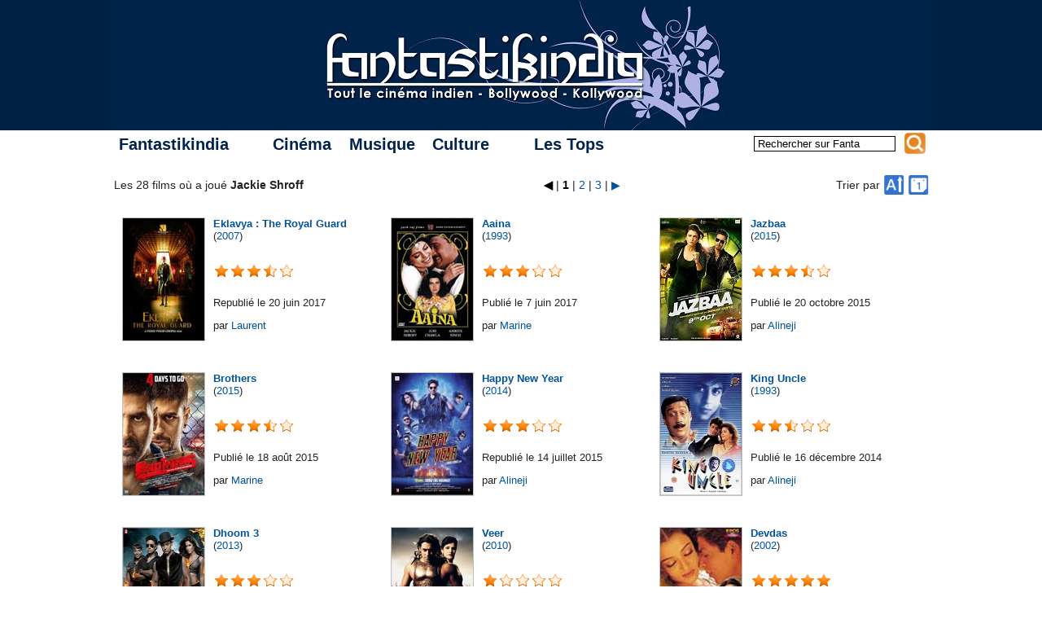

--- FILE ---
content_type: text/html; charset=utf-8
request_url: https://www.fantastikindia.fr/+-Jackie-Shroff-+
body_size: 5432
content:
<!DOCTYPE html PUBLIC "-//W3C//DTD XHTML 1.0 Transitional//EN" "http://www.w3.org/TR/xhtml1/DTD/xhtml1-transitional.dtd"><html lang="fr" xml:lang="fr" xmlns="http://www.w3.org/1999/xhtml"><head><meta http-equiv="content-type" content="text/html; charset=utf-8"/><link rel="canonical" href="https://www.fantastikindia.fr/+-Jackie-Shroff-+"/><title>FANTASTIKINDIA : Les 28 films où a joué Jackie Shroff</title><meta name="description" content="Les 28 films où a joué Jackie Shroff sur Fantastikindia"/><meta name="copyright" content="Copyright © 2007-2026 Fantastikindia"/><link rel="shortcut icon" type="image/x-icon" href="favicon.ico"/><link rel="stylesheet" type="text/css" href="local/cache-css/cssdyn-squelettes_css_fanta_styles_css-5219b716.css?1765732042"/><script type="text/javascript" src="squelettes/scripts/fanta3.js" defer="defer"></script></head><body><div id="bandeau"></div><div id="container"><div id="banner">
<a href="https://www.fantastikindia.fr" class="sprite"></a></div><div id="top-menu"><div id="menu"><ul><li><a href="#" class="top_parent" style="padding-right:2.5em;">Fantastikindia</a><ul><li><a href="L-association-Fantastikindia" class="aine">L'association</a></li><li><a href="https://www.fantastikindia.fr?page=ours" class="fils">La rédaction</a></li><li><a href="https://forum.fantastikindia.fr" class="fils">Notre forum</a></li><li><a href="#" class="parent">Les liens <span style="position:absolute;right:0.5em;">&#x25B6;</span></a><ul><li><a href="Partenaires,5786" class="aine">Partenaires</a></li><li><a href="Sites-cinema" class="fils">Sites cinéma</a></li><li><a href="Blogs-et-forums" class="benjamin">Blogs et forums</a></li></ul></li><li><a href="Rejoignez-nous" class="benjamin">Rejoignez-nous</a></li></ul></li></ul><ul><li><a href="#" class="top_parent">Cinéma</a><ul><li><a href="#" class="premierparent">Revues de films<span style="position:absolute;right:0.5em;">&#x25B6;</span></a><ul><li><a href="#" class="parent aine">Par région <span style="position:absolute;right:0.5em;">&#x25B6;</span></a><ul><li><a href="-Bollywood-" class="aine">Bollywood</a></li><li><a href="-Kollywood-Tollywood-Mollywood-" class="fils">Kollywood - Tollywood - Mollywood</a></li><li><a href="-Autres-cinemas-" class="benjamin">Autres cinémas</a></li></ul></li><li><a href="#" class="parent">Par langue <span style="position:absolute;right:0.5em;">&#x25B6;</span></a><ul><li><a href="+-Anglais-+" class="aine">Anglais&nbsp;(54&nbsp;films)</a></li><li><a href="+-Bengali-+" class="fils">Bengali&nbsp;(12&nbsp;films)</a></li><li><a href="+-Gujarati-+" class="fils">Gujarati&nbsp;(2&nbsp;films)</a></li><li><a href="+-Hindi-+" class="fils">Hindi&nbsp;(691&nbsp;films)</a></li><li><a href="+-Kannada-+" class="fils">Kannada&nbsp;(1&nbsp;film)</a></li><li><a href="+-Malayalam-+" class="fils">Malayalam&nbsp;(11&nbsp;films)</a></li><li><a href="+-Marathi-+" class="fils">Marathi&nbsp;(3&nbsp;films)</a></li><li><a href="+-Ourdou-+" class="fils">Ourdou&nbsp;(19&nbsp;films)</a></li><li><a href="+-Parsi-+" class="fils">Parsi&nbsp;(1&nbsp;film)</a></li><li><a href="+-Penjabi-+" class="fils">Penjabi&nbsp;(11&nbsp;films)</a></li><li><a href="+-Tamil-+" class="fils">Tamoul&nbsp;(147&nbsp;films)</a></li><li><a href="+-Telugu-+" class="benjamin">Telugu&nbsp;(38&nbsp;films)</a></li></ul></li><li><a href="#" class="parent">Par lettre <span style="position:absolute;right:0.5em;">&#x25B6;</span></a><ul><li><a href="https://www.fantastikindia.fr?page=mot&amp;lettre=0-9" class="aine"><b>0-9</b>&nbsp;(13 films)</a></li><li><a href="https://www.fantastikindia.fr?page=mot&amp;lettre=A" class="fils"><b>A</b>&nbsp;(87 films)</a></li><li><a href="https://www.fantastikindia.fr?page=mot&amp;lettre=B" class="fils"><b>B</b>&nbsp;(56 films)</a></li><li><a href="https://www.fantastikindia.fr?page=mot&amp;lettre=C" class="fils"><b>C</b>&nbsp;(42 films)</a></li><li><a href="https://www.fantastikindia.fr?page=mot&amp;lettre=D" class="fils"><b>D</b>&nbsp;(78 films)</a></li><li><a href="https://www.fantastikindia.fr?page=mot&amp;lettre=E" class="fils"><b>E</b>&nbsp;(20 films)</a></li><li><a href="https://www.fantastikindia.fr?page=mot&amp;lettre=F" class="fils"><b>F</b>&nbsp;(13 films)</a></li><li><a href="https://www.fantastikindia.fr?page=mot&amp;lettre=G" class="fils"><b>G</b>&nbsp;(31 films)</a></li><li><a href="https://www.fantastikindia.fr?page=mot&amp;lettre=H" class="fils"><b>H</b>&nbsp;(40 films)</a></li><li><a href="https://www.fantastikindia.fr?page=mot&amp;lettre=I" class="fils"><b>I</b>&nbsp;(15 films)</a></li><li><a href="https://www.fantastikindia.fr?page=mot&amp;lettre=J" class="fils"><b>J</b>&nbsp;(26 films)</a></li><li><a href="https://www.fantastikindia.fr?page=mot&amp;lettre=K" class="fils"><b>K</b>&nbsp;(83 films)</a></li><li><a href="https://www.fantastikindia.fr?page=mot&amp;lettre=L" class="fils"><b>L</b>&nbsp;(31 films)</a></li><li><a href="https://www.fantastikindia.fr?page=mot&amp;lettre=M" class="fils"><b>M</b>&nbsp;(77 films)</a></li><li><a href="https://www.fantastikindia.fr?page=mot&amp;lettre=N" class="fils"><b>N</b>&nbsp;(28 films)</a></li><li><a href="https://www.fantastikindia.fr?page=mot&amp;lettre=O" class="fils"><b>O</b>&nbsp;(11 films)</a></li><li><a href="https://www.fantastikindia.fr?page=mot&amp;lettre=P" class="fils"><b>P</b>&nbsp;(50 films)</a></li><li><a href="https://www.fantastikindia.fr?page=mot&amp;lettre=Q" class="fils"><b>Q</b>&nbsp;(2 films)</a></li><li><a href="https://www.fantastikindia.fr?page=mot&amp;lettre=R" class="fils"><b>R</b>&nbsp;(41 films)</a></li><li><a href="https://www.fantastikindia.fr?page=mot&amp;lettre=S" class="fils"><b>S</b>&nbsp;(66 films)</a></li><li><a href="https://www.fantastikindia.fr?page=mot&amp;lettre=T" class="fils"><b>T</b>&nbsp;(54 films)</a></li><li><a href="https://www.fantastikindia.fr?page=mot&amp;lettre=U" class="fils"><b>U</b>&nbsp;(14 films)</a></li><li><a href="https://www.fantastikindia.fr?page=mot&amp;lettre=V" class="fils"><b>V</b>&nbsp;(24 films)</a></li><li><a href="https://www.fantastikindia.fr?page=mot&amp;lettre=W" class="fils"><b>W</b>&nbsp;(15 films)</a></li><li><a href="https://www.fantastikindia.fr?page=mot&amp;lettre=Y" class="fils"><b>Y</b>&nbsp;(11 films)</a></li><li><a href="https://www.fantastikindia.fr?page=mot&amp;lettre=Z" class="benjamin"><b>Z</b>&nbsp;(7 films)</a></li></ul></li><li><a href="#" class="parent">Par année<span style="position:absolute;right:0.5em;">&#x25B6;</span></a><ul><li><a href="#" class="parent aine">2010 - 2019<span style="position:absolute;right:0.5em;">&#x25B6;</span></a><ul><li><a href="+-2019-+" class="aine">2019&nbsp;(3 films)</a></li><li><a href="+-2018-+" class="fils">2018&nbsp;(6 films)</a></li><li><a href="+-2017-+" class="fils">2017&nbsp;(16 films)</a></li><li><a href="+-2016-+" class="fils">2016&nbsp;(23 films)</a></li><li><a href="+-2015-+" class="fils">2015&nbsp;(36 films)</a></li><li><a href="+-2014-+" class="fils">2014&nbsp;(48 films)</a></li><li><a href="+-2013-+" class="fils">2013&nbsp;(49 films)</a></li><li><a href="+-2012-+" class="fils">2012&nbsp;(46 films)</a></li><li><a href="+-2011-+" class="fils">2011&nbsp;(39 films)</a></li><li><a href="+-2010-+" class="benjamin">2010&nbsp;(48 films)</a></li></ul></li><li><a href="#" class="parent fils">2000 - 2009<span style="position:absolute;right:0.5em;">&#x25B6;</span></a><ul><li><a href="+-2009-+" class="aine">2009&nbsp;(50 films)</a></li><li><a href="+-2008-+" class="fils">2008&nbsp;(59 films)</a></li><li><a href="+-2007-+" class="fils">2007&nbsp;(63 films)</a></li><li><a href="+-2006-+" class="fils">2006&nbsp;(46 films)</a></li><li><a href="+-2005-+" class="fils">2005&nbsp;(42 films)</a></li><li><a href="+-2004-+" class="fils">2004&nbsp;(42 films)</a></li><li><a href="+-2003-+" class="fils">2003&nbsp;(33 films)</a></li><li><a href="+-2002-+" class="fils">2002&nbsp;(23 films)</a></li><li><a href="+-2001-+" class="fils">2001&nbsp;(24 films)</a></li><li><a href="+-2000-+" class="benjamin">2000&nbsp;(18 films)</a></li></ul></li><li><a href="#" class="parent fils">1990 - 1999<span style="position:absolute;right:0.5em;">&#x25B6;</span></a><ul><li><a href="+-1999-+" class="aine">1999&nbsp;(16 films)</a></li><li><a href="+-1998-+" class="fils">1998&nbsp;(15 films)</a></li><li><a href="+-1997-+" class="fils">1997&nbsp;(11 films)</a></li><li><a href="+-1996-+" class="fils">1996&nbsp;(11 films)</a></li><li><a href="+-1995-+" class="fils">1995&nbsp;(12 films)</a></li><li><a href="+-1994-+" class="fils">1994&nbsp;(7 films)</a></li><li><a href="+-1993-+" class="fils">1993&nbsp;(8 films)</a></li><li><a href="+-1992-+" class="fils">1992&nbsp;(9 films)</a></li><li><a href="+-1991-+" class="fils">1991&nbsp;(6 films)</a></li><li><a href="+-1990-+" class="benjamin">1990&nbsp;(2 films)</a></li></ul></li><li><a href="#" class="parent fils">1980 - 1989<span style="position:absolute;right:0.5em;">&#x25B6;</span></a><ul><li><a href="+-1989-+" class="aine">1989&nbsp;(7 films)</a></li><li><a href="+-1988-+" class="fils">1988&nbsp;(2 films)</a></li><li><a href="+-1987-+" class="fils">1987&nbsp;(2 films)</a></li><li><a href="+-1986-+" class="fils">1986&nbsp;(2 films)</a></li><li><a href="+-1983-+" class="fils">1983&nbsp;(6 films)</a></li><li><a href="+-1982-+" class="fils">1982&nbsp;(7 films)</a></li><li><a href="+-1981-+" class="fils">1981&nbsp;(5 films)</a></li><li><a href="+-1980-+" class="benjamin">1980&nbsp;(7 films)</a></li></ul></li><li><a href="#" class="parent fils">1970 - 1979<span style="position:absolute;right:0.5em;">&#x25B6;</span></a><ul><li><a href="+-1979-+" class="aine">1979&nbsp;(4 films)</a></li><li><a href="+-1978-+" class="fils">1978&nbsp;(5 films)</a></li><li><a href="+-1977-+" class="fils">1977&nbsp;(6 films)</a></li><li><a href="+-1976-+" class="fils">1976&nbsp;(2 films)</a></li><li><a href="+-1975-+" class="fils">1975&nbsp;(3 films)</a></li><li><a href="+-1974-+" class="fils">1974&nbsp;(2 films)</a></li><li><a href="+-1973-+" class="fils">1973&nbsp;(9 films)</a></li><li><a href="+-1972-+" class="fils">1972&nbsp;(5 films)</a></li><li><a href="+-1971,418-+" class="fils">1971&nbsp;(6 films)</a></li><li><a href="+-1970-+" class="benjamin">1970&nbsp;(5 films)</a></li></ul></li><li><a href="#" class="parent fils">1960 - 1969<span style="position:absolute;right:0.5em;">&#x25B6;</span></a><ul><li><a href="+-1969-+" class="aine">1969&nbsp;(1 film)</a></li><li><a href="+-1967-+" class="fils">1967&nbsp;(2 films)</a></li><li><a href="+-1966-+" class="fils">1966&nbsp;(2 films)</a></li><li><a href="+-1965-+" class="fils">1965&nbsp;(3 films)</a></li><li><a href="+-1964-+" class="fils">1964&nbsp;(2 films)</a></li><li><a href="+-1963-+" class="fils">1963&nbsp;(2 films)</a></li><li><a href="+-1962-+" class="fils">1962&nbsp;(1 film)</a></li><li><a href="+-1960-+" class="benjamin">1960&nbsp;(3 films)</a></li></ul></li><li><a href="#" class="parent fils">1950 - 1959<span style="position:absolute;right:0.5em;">&#x25B6;</span></a><ul><li><a href="+-1959-+" class="aine">1959&nbsp;(4 films)</a></li><li><a href="+-1958-+" class="fils">1958&nbsp;(2 films)</a></li><li><a href="+-1957-+" class="fils">1957&nbsp;(4 films)</a></li><li><a href="+-1956-+" class="fils">1956&nbsp;(2 films)</a></li><li><a href="+-1955-+" class="fils">1955&nbsp;(3 films)</a></li><li><a href="+-1952-+" class="fils">1952&nbsp;(1 film)</a></li><li><a href="+-1951-+" class="benjamin">1951&nbsp;(1 film)</a></li></ul></li><li><a href="#" class="parent benjamin">1940 - 1949<span style="position:absolute;right:0.5em;">&#x25B6;</span></a><ul><li><a href="+-1949-+" class="aine">1949&nbsp;(3 films)</a></li><li><a href="+-1948-+" class="fils">1948&nbsp;(1 film)</a></li><li><a href="+-1943-+" class="benjamin">1943&nbsp;(1 film)</a></li></ul></li></ul></li><li><a href="#" class="parent">Par genre<span style="position:absolute;right:0.5em;">&#x25B6;</span></a><ul><li><a href="+-Epouvante-+" class="aine"> Épouvante&nbsp;(1 film)</a></li><li><a href="+-Anthologie-+" class="fils">Anthologie&nbsp;(0 films)</a></li><li><a href="+-Classiques-+" class="fils">Classique&nbsp;(48 films)</a></li><li><a href="+-Comedie-+" class="fils">Comédie&nbsp;(88 films)</a></li><li><a href="+-Comedies-d-arnaques-+" class="fils">Comédie d&#8217;arnaque&nbsp;(13 films)</a></li><li><a href="+-Comedies-dramatiques-+" class="fils">Comédie dramatique&nbsp;(54 films)</a></li><li><a href="+-Comedies-fantastiques-+" class="fils">Comédie fantastique&nbsp;(5 films)</a></li><li><a href="+-Comedie-horrifique-+" class="fils">Comédie horrifique&nbsp;(4 films)</a></li><li><a href="+-Comedies-romantiques-+" class="fils">Comédie romantique&nbsp;(110 films)</a></li><li><a href="+-Documentaire-+" class="fils">Documentaire&nbsp;(5 films)</a></li><li><a href="+-Drames-+" class="fils">Drame&nbsp;(219 films)</a></li><li><a href="+-Erotique-+" class="fils">Érotique&nbsp;(2 films)</a></li><li><a href="+-Films-d-action-+" class="fils">Film d&#8217;action&nbsp;(81 films)</a></li><li><a href="+-Films-d-animation-+" class="fils">Film d&#8217;animation&nbsp;(6 films)</a></li><li><a href="+-Films-de-gangsters-+" class="fils">Film de gangsters&nbsp;(28 films)</a></li><li><a href="+-Films-de-guerre-+" class="fils">Film de guerre&nbsp;(8 films)</a></li><li><a href="+-Films-de-prison-+" class="fils">Film de prison&nbsp;(4 films)</a></li><li><a href="+-Films-de-science-fiction-+" class="fils">Film de science-fiction&nbsp;(9 films)</a></li><li><a href="+-Films-fantastiques-+" class="fils">Film fantastique&nbsp;(24 films)</a></li><li><a href="+-Films-historiques-+" class="fils">Film historique&nbsp;(33 films)</a></li><li><a href="+-Films-pour-enfants-+" class="fils">Film pour enfants&nbsp;(8 films)</a></li><li><a href="+-Films-sur-le-sport-+" class="fils">Film sur le sport&nbsp;(11 films)</a></li><li><a href="+-Films-semi-commerciaux-+" class="fils">Films semi-commerciaux&nbsp;(36 films)</a></li><li><a href="+-Films-sociaux-+" class="fils">Films sociaux&nbsp;(52 films)</a></li><li><a href="+-Inclassable-+" class="fils">Inclassable&nbsp;(3 films)</a></li><li><a href="+-Masala-+" class="fils">Masala&nbsp;(97 films)</a></li><li><a href="+-Melodrames-+" class="fils">Mélodrame&nbsp;(19 films)</a></li><li><a href="+-Melodrames-Romances-+" class="fils">Mélodrame / Romance&nbsp;(110 films)</a></li><li><a href="+-Polars-+" class="fils">Polar&nbsp;(45 films)</a></li><li><a href="+-Road-movies-+" class="fils">Road-movie&nbsp;(12 films)</a></li><li><a href="+-Serie-+" class="fils">Série&nbsp;(3 films)</a></li><li><a href="+-Thrillers-+" class="benjamin">Thriller&nbsp;(68 films)</a></li></ul></li><li><a href="#" class="parent benjamin">Par note<span style="position:absolute;right:0.5em;">&#x25B6;</span></a><ul><li><a href="https://www.fantastikindia.fr?page=mot&amp;id_mot=466&amp;id_mot2=19&amp;val=5" class="aine"> <span style="margin-left:-0.5em; height:1.1em;width:11.6em;display:inline-block;" title="Note : 5/5"> <span class = "sprite etoile_moyenne bleue_pleine"></span><span class = "sprite etoile_moyenne bleue_pleine"></span><span class = "sprite etoile_moyenne bleue_pleine"></span><span class = "sprite etoile_moyenne bleue_pleine"></span><span class = "sprite etoile_moyenne bleue_pleine"></span> <span style="display: inline-block; margin-left:0.4em;margin-top:-0.1em;">(21 films)</span></span></a></li><li><a href="https://www.fantastikindia.fr?page=mot&amp;id_mot=18&amp;id_mot2=17&amp;val=4.5" class="fils"> <span style="margin-left:-0.5em; height:1.1em;width:11.6em;display:inline-block;" title="Note : 4.5/5"> <span class = "sprite etoile_moyenne bleue_pleine"></span><span class = "sprite etoile_moyenne bleue_pleine"></span><span class = "sprite etoile_moyenne bleue_pleine"></span><span class = "sprite etoile_moyenne bleue_pleine"></span><span class = "sprite etoile_moyenne bleue_demi"></span> <span style="display: inline-block; margin-left:0.4em;margin-top:-0.1em;">(109 films)</span></span></a></li><li><a href="https://www.fantastikindia.fr?page=mot&amp;id_mot=16&amp;id_mot2=15&amp;val=4" class="fils"> <span style="margin-left:-0.5em; height:1.1em;width:11.6em;display:inline-block;" title="Note : 4/5"> <span class = "sprite etoile_moyenne bleue_pleine"></span><span class = "sprite etoile_moyenne bleue_pleine"></span><span class = "sprite etoile_moyenne bleue_pleine"></span><span class = "sprite etoile_moyenne bleue_pleine"></span><span class = "sprite etoile_moyenne bleue_vide"></span> <span style="display: inline-block; margin-left:0.4em;margin-top:-0.1em;">(288 films)</span></span></a></li><li><a href="https://www.fantastikindia.fr?page=mot&amp;id_mot=13&amp;id_mot2=14&amp;val=3.5" class="fils"> <span style="margin-left:-0.5em; height:1.1em;width:11.6em;display:inline-block;" title="Note : 3.5/5"> <span class = "sprite etoile_moyenne bleue_pleine"></span><span class = "sprite etoile_moyenne bleue_pleine"></span><span class = "sprite etoile_moyenne bleue_pleine"></span><span class = "sprite etoile_moyenne bleue_demi"></span><span class = "sprite etoile_moyenne bleue_vide"></span> <span style="display: inline-block; margin-left:0.4em;margin-top:-0.1em;">(266 films)</span></span></a></li><li><a href="https://www.fantastikindia.fr?page=mot&amp;id_mot=11&amp;id_mot2=12&amp;val=3" class="fils"> <span style="margin-left:-0.5em; height:1.1em;width:11.6em;display:inline-block;" title="Note : 3/5"> <span class = "sprite etoile_moyenne bleue_pleine"></span><span class = "sprite etoile_moyenne bleue_pleine"></span><span class = "sprite etoile_moyenne bleue_pleine"></span><span class = "sprite etoile_moyenne bleue_vide"></span><span class = "sprite etoile_moyenne bleue_vide"></span> <span style="display: inline-block; margin-left:0.4em;margin-top:-0.1em;">(103 films)</span></span></a></li><li><a href="https://www.fantastikindia.fr?page=mot&amp;id_mot=67&amp;id_mot2=10&amp;val=2.5" class="fils"> <span style="margin-left:-0.5em; height:1.1em;width:11.6em;display:inline-block;" title="Note : 2.5/5"> <span class = "sprite etoile_moyenne bleue_pleine"></span><span class = "sprite etoile_moyenne bleue_pleine"></span><span class = "sprite etoile_moyenne bleue_demi"></span><span class = "sprite etoile_moyenne bleue_vide"></span><span class = "sprite etoile_moyenne bleue_vide"></span> <span style="display: inline-block; margin-left:0.4em;margin-top:-0.1em;">(72 films)</span></span></a></li><li><a href="https://www.fantastikindia.fr?page=mot&amp;id_mot=8&amp;id_mot2=9&amp;val=2" class="fils"> <span style="margin-left:-0.5em; height:1.1em;width:11.6em;display:inline-block;" title="Note : 2/5"> <span class = "sprite etoile_moyenne bleue_pleine"></span><span class = "sprite etoile_moyenne bleue_pleine"></span><span class = "sprite etoile_moyenne bleue_vide"></span><span class = "sprite etoile_moyenne bleue_vide"></span><span class = "sprite etoile_moyenne bleue_vide"></span> <span style="display: inline-block; margin-left:0.4em;margin-top:-0.1em;">(44 films)</span></span></a></li><li><a href="https://www.fantastikindia.fr?page=mot&amp;id_mot=6&amp;id_mot2=7&amp;val=1.5" class="fils"> <span style="margin-left:-0.5em; height:1.1em;width:11.6em;display:inline-block;" title="Note : 1.5/5"> <span class = "sprite etoile_moyenne bleue_pleine"></span><span class = "sprite etoile_moyenne bleue_demi"></span><span class = "sprite etoile_moyenne bleue_vide"></span><span class = "sprite etoile_moyenne bleue_vide"></span><span class = "sprite etoile_moyenne bleue_vide"></span> <span style="display: inline-block; margin-left:0.4em;margin-top:-0.1em;">(19 films)</span></span></a></li><li><a href="https://www.fantastikindia.fr?page=mot&amp;id_mot=4&amp;id_mot2=5&amp;val=1" class="fils"> <span style="margin-left:-0.5em; height:1.1em;width:11.6em;display:inline-block;" title="Note : 1/5"> <span class = "sprite etoile_moyenne bleue_pleine"></span><span class = "sprite etoile_moyenne bleue_vide"></span><span class = "sprite etoile_moyenne bleue_vide"></span><span class = "sprite etoile_moyenne bleue_vide"></span><span class = "sprite etoile_moyenne bleue_vide"></span> <span style="display: inline-block; margin-left:0.4em;margin-top:-0.1em;">(7 films)</span></span></a></li><li><a href="https://www.fantastikindia.fr?page=mot&amp;id_mot=1&amp;id_mot2=3&amp;val=0.5" class="benjamin"> <span style="margin-left:-0.5em; height:1.1em;width:11.6em;display:inline-block;" title="Note : 0.5/5"> <span class = "sprite etoile_moyenne bleue_demi"></span><span class = "sprite etoile_moyenne bleue_vide"></span><span class = "sprite etoile_moyenne bleue_vide"></span><span class = "sprite etoile_moyenne bleue_vide"></span><span class = "sprite etoile_moyenne bleue_vide"></span> <span style="display: inline-block; margin-left:0.4em;margin-top:-0.1em;">(6 films)</span></span></a></li></ul></li></ul></li><li><a href="-Biographies-" class="fils">Biographies</a></li><li><a href="-Tendances-" class="fils">Tendances</a></li><li><a href="-Tests-DVD-" class="fils">Tests de DVD</a></li><li><a href="-Box-office-" class="benjamin">Box-office</a></li></ul></li></ul><ul><li><a href="#" class="top_parent">Musique</a><ul><li><a href="-Morceaux-choisis-" class="aine">Morceaux choisis</a></li><li><a href="-Albums-" class="fils">Albums</a></li><li><a href="-Concerts-" class="fils">Concerts</a></li><li><a href="#" class="dernierparent">Traductions<span style="position:absolute;right:0.5em;">&#x25B6;</span></a><ul><li><a href="-Chansons-en-hindi-" class="aine">Chansons en hindi</a></li><li><a href="-Chansons-en-tamoul-Kollywood-" class="benjamin">Chansons en tamoul</a></li></ul></li></ul></li></ul><ul><li><a href="#" class="top_parent" style="padding-right:2.5em;">Culture</a><ul><li><a href="-Litterature-" class="aine">Littérature</a></li><li><a href="Index-des-recettes" class="fils">Cuisine</a></li><li><a href="#" class="fils">Reportages<span style="position:absolute;right:0.5em;">&#x25B6;</span></a><ul><li><a href="-Festivals-" class="aine">Festivals</a></li><li><a href="-Evenements-" class="fils">Évènements</a></li><li><a href="-Entretiens-" class="benjamin">Entretiens</a></li></ul></li><li><a href="-Decouverte-de-l-Inde-" class="fils">Découverte de l'Inde</a></li><li><a href="-Concours-" class="benjamin">Concours</a></li></ul></li></ul><ul><li><a href="#" class="top_parent">Les Tops</a><ul><li><a href="-Les-Fanta-d-Or-" class="aine">Les Fanta d'Or</a></li><li><a href="-Top-Bollywood-" class="fils">Top Bollywood</a></li><li><a href="-Anthologie-du-cinema-Tamoul,232-" class="benjamin">Anthologie du cinéma tamoul</a></li></ul></li></ul></div><div id="recherche">
<a name="formulaire_recherche" id="formulaire_recherche"></a><form action="https://www.fantastikindia.fr?page=recherche" method="get" id="formRecherche" name="formRecherche" onsubmit="preprocess_recherche()"> <input name='page' value='recherche' type='hidden' /> <input type="text" class="forml" name="recherche" id="rechercheField" value="Rechercher sur Fanta"  onfocus="if (this.value == 'Rechercher sur Fanta') { this.value = ''; }" onblur="if (this.value == '') { this.value = 'Rechercher sur Fanta'; }" /> <input name='extension' id='rechercheExt' value='std' type='hidden' /><div  class="sprite loupe" title="Rechercher sur Fantastikindia !" onclick="preprocess_recherche(); document.getElementById('formRecherche').submit();"></div></form></div></div><div style="width:100%;float:left;margin-top:0.5em;margin-bottom:2em;font-size:14px;"><div style="line-height:24px;float:left;width:28%;">Les 28 films où a joué <b>Jackie Shroff</b></div><div style="line-height:24px;float:left;width:59%;text-align:center;"><span
class="prev disabled"><strong class="on" lang='fr'>&#9664;</strong><span
class='sep'> | </span></span><span
class="pages"><strong class="on">1</strong><span
class='sep'> | </span
><a href='+-Jackie-Shroff-+?debut_articles=12#pagination_articles' class='lien_pagination' rel='nofollow'>2</a><span
class='sep'> | </span
><a href='+-Jackie-Shroff-+?debut_articles=24#pagination_articles' class='lien_pagination' rel='nofollow'>3</a></span><span
class="next"><span class='sep'> | </span><a href='+-Jackie-Shroff-+?debut_articles=12#pagination_articles' class='lien_pagination' rel='next'>&#9654;</a></span></div><div style="margin-right:3.5%;width:7.8%;float:right;line-height:24px;">Trier par <a href="+-Jackie-Shroff-+?tri_articles=date&amp;ordre_articles=normal" class="sprite icone_de_tri icone-TriDate_1" style="margin-right: -36px;width:64px; height:64px;border:none;" title="ordre chronologique"></a> <a href="+-Jackie-Shroff-+?tri_articles=titre&amp;ordre_articles=normal" class="sprite icone_de_tri icone-TriLettre_A" style="margin-right: -6px;width:64px; height:64px;border:none;" title="ordre alphabÃ©tique"></a></div></div><div class="vignette" style="width:33%; margin:0; padding-bottom:5%;float:left;"><div style="margin-left:3%;float:left;">
<a href="Eklavya-review"><img class="vignette_img100x150" src="IMG/arton1351.jpg?1765625756" title="Eklavya&nbsp;: The Royal Guard" alt="Eklavya&nbsp;: The Royal Guard" /></a></div><div style="height:100%;width:55%;margin-left:3%;float:left;"><p style="height:3.5em; margin: 0px 0px 1em;"><a href="Eklavya-review" style="font-weight: bold;">Eklavya : The Royal Guard</a><br />(<a href="+-2007-+">2007</a>)<br /></p><div style="margin:0; height:1.5em;display:inline-block;" title="Note : 7/10"><div class = "sprite etoile_moyenne safran_pleine"></div><div class = "sprite etoile_moyenne safran_pleine"></div><div class = "sprite etoile_moyenne safran_pleine"></div><div class = "sprite etoile_moyenne safran_demi"></div><div class = "sprite etoile_moyenne safran_vide"></div></div><p style="margin:0;margin-top:1.5em;"> Republié le 20 juin 2017</p><p style="margin-top:1em;">par <a><span class="vcard author"><a class="url fn spip_in" href="_Laurent_">Laurent</a></span></a></p></div></div><div class="vignette" style="width:33%; margin:0; padding-bottom:5%;float:left;"><div style="margin-left:3%;float:left;">
<a href="Aaina"><img class="vignette_img100x150" src="IMG/arton59739.jpg?1765626319" title="Aaina" alt="Aaina" /></a></div><div style="height:100%;width:55%;margin-left:3%;float:left;"><p style="height:3.5em; margin: 0px 0px 1em;"><a href="Aaina" style="font-weight: bold;">Aaina</a><br />(<a href="+-1993-+">1993</a>)<br /></p><div style="margin:0; height:1.5em;display:inline-block;" title="Note : 6/10"><div class = "sprite etoile_moyenne safran_pleine"></div><div class = "sprite etoile_moyenne safran_pleine"></div><div class = "sprite etoile_moyenne safran_pleine"></div><div class = "sprite etoile_moyenne safran_vide"></div><div class = "sprite etoile_moyenne safran_vide"></div></div><p style="margin:0;margin-top:1.5em;"> Publié le 7 juin 2017</p><p style="margin-top:1em;">par <a><span class="vcard author"><a class="url fn spip_in" href="_Marine_">Marine</a></span></a></p></div></div><div class="vignette" style="width:33%; margin:0; padding-bottom:5%;float:left;"><div style="margin-left:3%;float:left;">
<a href="Jazbaa"><img class="vignette_img100x150" src="IMG/arton59387.jpg?1765625785" title="Jazbaa" alt="Jazbaa" /></a></div><div style="height:100%;width:55%;margin-left:3%;float:left;"><p style="height:3.5em; margin: 0px 0px 1em;"><a href="Jazbaa" style="font-weight: bold;">Jazbaa</a><br />(<a href="+-2015-+">2015</a>)<br /></p><div style="margin:0; height:1.5em;display:inline-block;" title="Note : 7.5/10"><div class = "sprite etoile_moyenne safran_pleine"></div><div class = "sprite etoile_moyenne safran_pleine"></div><div class = "sprite etoile_moyenne safran_pleine"></div><div class = "sprite etoile_moyenne safran_demi"></div><div class = "sprite etoile_moyenne safran_vide"></div></div><p style="margin:0;margin-top:1.5em;"> Publié le 20 octobre 2015</p><p style="margin-top:1em;">par <a><span class="vcard author"><a class="url fn spip_in" href="_Alineji_">Alineji</a></span></a></p></div></div><div class="vignette" style="width:33%; margin:0; padding-bottom:5%;float:left;"><div style="margin-left:3%;float:left;">
<a href="Brothers"><img class="vignette_img100x150" src="IMG/arton59345.jpg?1765625756" title="Brothers" alt="Brothers" /></a></div><div style="height:100%;width:55%;margin-left:3%;float:left;"><p style="height:3.5em; margin: 0px 0px 1em;"><a href="Brothers" style="font-weight: bold;">Brothers</a><br />(<a href="+-2015-+">2015</a>)<br /></p><div style="margin:0; height:1.5em;display:inline-block;" title="Note : 7/10"><div class = "sprite etoile_moyenne safran_pleine"></div><div class = "sprite etoile_moyenne safran_pleine"></div><div class = "sprite etoile_moyenne safran_pleine"></div><div class = "sprite etoile_moyenne safran_demi"></div><div class = "sprite etoile_moyenne safran_vide"></div></div><p style="margin:0;margin-top:1.5em;"> Publié le 18 août 2015</p><p style="margin-top:1em;">par <a><span class="vcard author"><a class="url fn spip_in" href="_Marine_">Marine</a></span></a></p></div></div><div class="vignette" style="width:33%; margin:0; padding-bottom:5%;float:left;"><div style="margin-left:3%;float:left;">
<a href="Happy-New-Year"><img class="vignette_img100x150" src="IMG/arton5724.jpg?1765626317" title="Happy New Year" alt="Happy New Year" /></a></div><div style="height:100%;width:55%;margin-left:3%;float:left;"><p style="height:3.5em; margin: 0px 0px 1em;"><a href="Happy-New-Year" style="font-weight: bold;">Happy New Year</a><br />(<a href="+-2014-+">2014</a>)<br /></p><div style="margin:0; height:1.5em;display:inline-block;" title="Note : 6.5/10"><div class = "sprite etoile_moyenne safran_pleine"></div><div class = "sprite etoile_moyenne safran_pleine"></div><div class = "sprite etoile_moyenne safran_pleine"></div><div class = "sprite etoile_moyenne safran_vide"></div><div class = "sprite etoile_moyenne safran_vide"></div></div><p style="margin:0;margin-top:1.5em;"> Republié le 14 juillet 2015</p><p style="margin-top:1em;">par <a><span class="vcard author"><a class="url fn spip_in" href="_Alineji_">Alineji</a></span></a></p></div></div><div class="vignette" style="width:33%; margin:0; padding-bottom:5%;float:left;"><div style="margin-left:3%;float:left;">
<a href="King-Uncle"><img class="vignette_img100x150" src="IMG/arton5735.jpg?1765625698" title="King Uncle" alt="King Uncle" /></a></div><div style="height:100%;width:55%;margin-left:3%;float:left;"><p style="height:3.5em; margin: 0px 0px 1em;"><a href="King-Uncle" style="font-weight: bold;">King Uncle</a><br />(<a href="+-1993-+">1993</a>)<br /></p><div style="margin:0; height:1.5em;display:inline-block;" title="Note : 5/10"><div class = "sprite etoile_moyenne safran_pleine"></div><div class = "sprite etoile_moyenne safran_pleine"></div><div class = "sprite etoile_moyenne safran_demi"></div><div class = "sprite etoile_moyenne safran_vide"></div><div class = "sprite etoile_moyenne safran_vide"></div></div><p style="margin:0;margin-top:1.5em;"> Publié le 16 décembre 2014</p><p style="margin-top:1em;">par <a><span class="vcard author"><a class="url fn spip_in" href="_Alineji_">Alineji</a></span></a></p></div></div><div class="vignette" style="width:33%; margin:0; padding-bottom:5%;float:left;"><div style="margin-left:3%;float:left;">
<a href="Dhoom-3"><img class="vignette_img100x150" src="IMG/arton5425.jpg?1765626314" title="Dhoom 3" alt="Dhoom 3" /></a></div><div style="height:100%;width:55%;margin-left:3%;float:left;"><p style="height:3.5em; margin: 0px 0px 1em;"><a href="Dhoom-3" style="font-weight: bold;">Dhoom 3</a><br />(<a href="+-2013-+">2013</a>)<br /></p><div style="margin:0; height:1.5em;display:inline-block;" title="Note : 6/10"><div class = "sprite etoile_moyenne safran_pleine"></div><div class = "sprite etoile_moyenne safran_pleine"></div><div class = "sprite etoile_moyenne safran_pleine"></div><div class = "sprite etoile_moyenne safran_vide"></div><div class = "sprite etoile_moyenne safran_vide"></div></div><p style="margin:0;margin-top:1.5em;"> Publié le 29 décembre 2013</p><p style="margin-top:1em;">par <a><span class="vcard author"><a class="url fn spip_in" href="_Alineji_">Alineji</a></span></a></p></div></div><div class="vignette" style="width:33%; margin:0; padding-bottom:5%;float:left;"><div style="margin-left:3%;float:left;">
<a href="Veer"><img class="vignette_img100x150" src="IMG/arton5316.jpg?1765625639" title="Veer" alt="Veer" /></a></div><div style="height:100%;width:55%;margin-left:3%;float:left;"><p style="height:3.5em; margin: 0px 0px 1em;"><a href="Veer" style="font-weight: bold;">Veer</a><br />(<a href="+-2010-+">2010</a>)<br /></p><div style="margin:0; height:1.5em;display:inline-block;" title="Note : 2/10"><div class = "sprite etoile_moyenne safran_pleine"></div><div class = "sprite etoile_moyenne safran_vide"></div><div class = "sprite etoile_moyenne safran_vide"></div><div class = "sprite etoile_moyenne safran_vide"></div><div class = "sprite etoile_moyenne safran_vide"></div></div><p style="margin:0;margin-top:1.5em;"> Publié le 10 décembre 2013</p><p style="margin-top:1em;">par <a><span class="vcard author"><a class="url fn spip_in" href="_Marine_">Marine</a></span></a></p></div></div><div class="vignette" style="width:33%; margin:0; padding-bottom:5%;float:left;"><div style="margin-left:3%;float:left;">
<a href="Devdas,967"><img class="vignette_img100x150" src="IMG/arton967.jpg?1765625744" title="Devdas" alt="Devdas" /></a></div><div style="height:100%;width:55%;margin-left:3%;float:left;"><p style="height:3.5em; margin: 0px 0px 1em;"><a href="Devdas,967" style="font-weight: bold;">Devdas</a><br />(<a href="+-2002-+">2002</a>)<br /></p><div style="margin:0; height:1.5em;display:inline-block;" title="Note : 10/10"><div class = "sprite etoile_moyenne safran_pleine"></div><div class = "sprite etoile_moyenne safran_pleine"></div><div class = "sprite etoile_moyenne safran_pleine"></div><div class = "sprite etoile_moyenne safran_pleine"></div><div class = "sprite etoile_moyenne safran_pleine"></div></div><p style="margin:0;margin-top:1.5em;"> Republié le 19 octobre 2013</p><p style="margin-top:1em;">par <a><span class="vcard author"><a class="url fn spip_in" href="_Maya_">Maya</a></span></a></p></div></div><div class="vignette" style="width:33%; margin:0; padding-bottom:5%;float:left;"><div style="margin-left:3%;float:left;">
<a href="Hulchul"><img class="vignette_img100x150" src="IMG/arton3992.jpg?1765625658" title="Hulchul" alt="Hulchul" /></a></div><div style="height:100%;width:55%;margin-left:3%;float:left;"><p style="height:3.5em; margin: 0px 0px 1em;"><a href="Hulchul" style="font-weight: bold;">Hulchul</a><br />(<a href="+-2004-+">2004</a>)<br /></p><div style="margin:0; height:1.5em;display:inline-block;" title="Note : 6.5/10"><div class = "sprite etoile_moyenne safran_pleine"></div><div class = "sprite etoile_moyenne safran_pleine"></div><div class = "sprite etoile_moyenne safran_pleine"></div><div class = "sprite etoile_moyenne safran_vide"></div><div class = "sprite etoile_moyenne safran_vide"></div></div><p style="margin:0;margin-top:1.5em;"> Publié le 3 mai 2011</p><p style="margin-top:1em;">par <a><span class="vcard author"><a class="url fn spip_in" href="_Julie_">Julie</a></span>,
<span class="vcard author"><a class="url fn spip_in" href="_Marine_">Marine</a></span></a></p></div></div><div class="vignette" style="width:33%; margin:0; padding-bottom:5%;float:left;"><div style="margin-left:3%;float:left;">
<a href="Yugpurush"><img class="vignette_img100x150" src="IMG/arton3120.jpg?1765625697" title="Yugpurush" alt="Yugpurush" /></a></div><div style="height:100%;width:55%;margin-left:3%;float:left;"><p style="height:3.5em; margin: 0px 0px 1em;"><a href="Yugpurush" style="font-weight: bold;">Yugpurush</a><br />(<a href="+-1998-+">1998</a>)<br /></p><div style="margin:0; height:1.5em;display:inline-block;" title="Note : 7.5/10"><div class = "sprite etoile_moyenne safran_pleine"></div><div class = "sprite etoile_moyenne safran_pleine"></div><div class = "sprite etoile_moyenne safran_pleine"></div><div class = "sprite etoile_moyenne safran_demi"></div><div class = "sprite etoile_moyenne safran_vide"></div></div><p style="margin:0;margin-top:1.5em;"> Publié le 28 septembre 2010</p><p style="margin-top:1em;">par <a><span class="vcard author"><a class="url fn spip_in" href="_Laurent_">Laurent</a></span></a></p></div></div><div class="vignette" style="width:33%; margin:0; padding-bottom:5%;float:left;"><div style="margin-left:3%;float:left;">
<a href="Agni-Sakshi"><img class="vignette_img100x150" src="IMG/arton3097.jpg?1765625690" title="Agni Sakshi" alt="Agni Sakshi" /></a></div><div style="height:100%;width:55%;margin-left:3%;float:left;"><p style="height:3.5em; margin: 0px 0px 1em;"><a href="Agni-Sakshi" style="font-weight: bold;">Agni Sakshi</a><br />(<a href="+-1996-+">1996</a>)<br /></p><div style="margin:0; height:1.5em;display:inline-block;" title="Note : 7/10"><div class = "sprite etoile_moyenne safran_pleine"></div><div class = "sprite etoile_moyenne safran_pleine"></div><div class = "sprite etoile_moyenne safran_pleine"></div><div class = "sprite etoile_moyenne safran_demi"></div><div class = "sprite etoile_moyenne safran_vide"></div></div><p style="margin:0;margin-top:1.5em;"> Publié le 27 avril 2010</p><p style="margin-top:1em;">par <a><span class="vcard author"><a class="url fn spip_in" href="_Laurent_">Laurent</a></span></a></p></div></div><div id="footer"><script type="text/javascript">
var _paq = _paq || [];
_paq.push(["trackPageView"]);
_paq.push(["enableLinkTracking"]);
(function() {
var u=(("https:" == document.location.protocol) ? "https" : "http") + "://piwik.fantastikindia.fr/";
_paq.push(["setTrackerUrl", u+"piwik.php"]);
_paq.push(["setSiteId", "2"]);
var d=document, g=d.createElement("script"), s=d.getElementsByTagName("script")[0]; g.type="text/javascript";
g.defer=true; g.async=true; g.src=u+"piwik.js"; s.parentNode.insertBefore(g,s);
})();</script><div style="margin-top:0px;width:64%;text-align:right;">
&copy; 2007-2026
<a href="https://www.fantastikindia.fr"> - <b>Fantastikindia</b></a><div class="sprite petite_fleur_noire"></div></div></div></div></body></html>